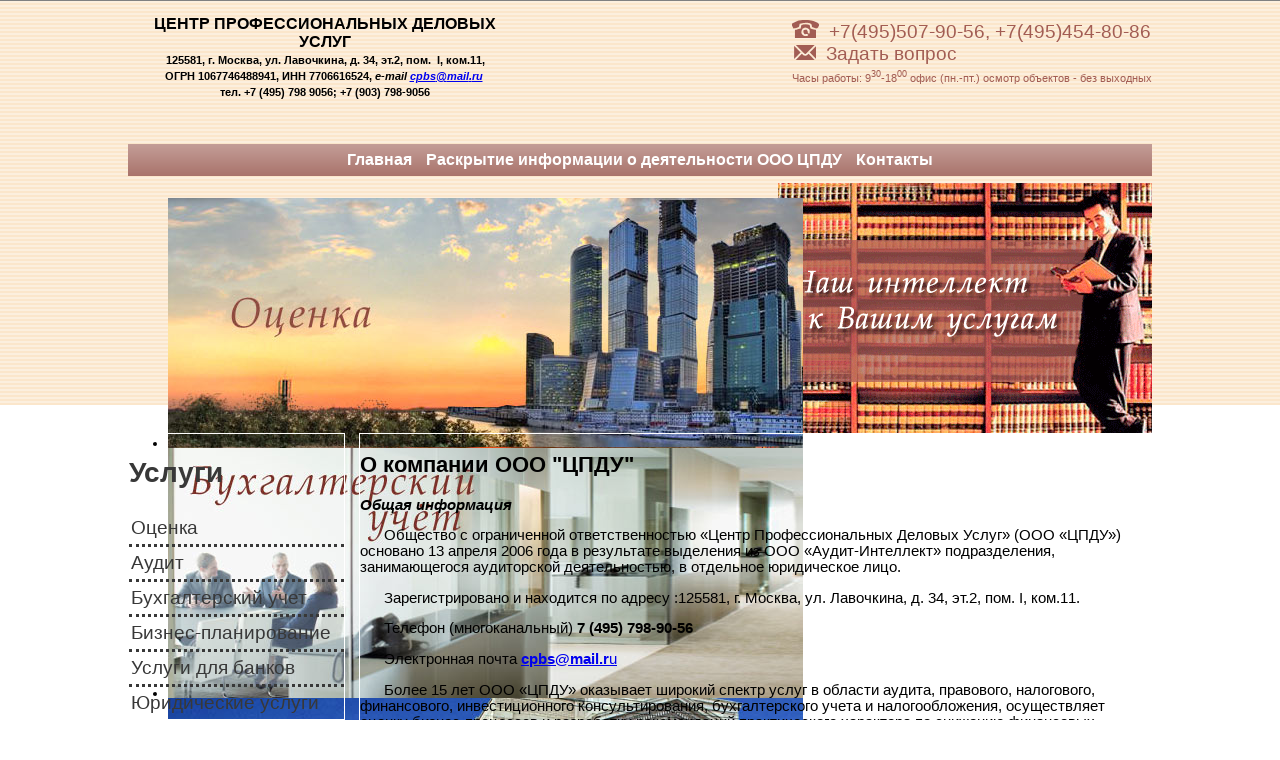

--- FILE ---
content_type: text/html; charset=utf-8
request_url: http://www.audit-intellect.ru/ooo-tspdu.html
body_size: 4221
content:

<!DOCTYPE HTML>
<html xmlns="http://www.w3.org/1999/xhtml" xml:lang="ru-ru" lang="ru-ru" dir="ltr" >
	<head>
		<base href="http://www.audit-intellect.ru/ooo-tspdu.html" />
	<meta http-equiv="content-type" content="text/html; charset=utf-8" />
	<meta name="author" content="Super User" />
	<meta name="description" content="Аудит-Интеллект" />
	<meta name="generator" content="Joomla! - Open Source Content Management" />
	<title>ООО &quot;ЦПДУ&quot;</title>
	<link href="/templates/ai/favicon.ico" rel="shortcut icon" type="image/vnd.microsoft.icon" />
	<link href="/modules/mod_djimageslider/themes/default/css/djimageslider.css" rel="stylesheet" type="text/css" />
	<script type="application/json" class="joomla-script-options new">{"csrf.token":"cdd7970ad7b16390261ddf29395283ef","system.paths":{"root":"","base":""}}</script>
	<script src="/media/jui/js/jquery.min.js?ea2365addbcfe486928748f280af209c" type="text/javascript"></script>
	<script src="/media/jui/js/jquery-noconflict.js?ea2365addbcfe486928748f280af209c" type="text/javascript"></script>
	<script src="/media/jui/js/jquery-migrate.min.js?ea2365addbcfe486928748f280af209c" type="text/javascript"></script>
	<script src="/media/system/js/caption.js?ea2365addbcfe486928748f280af209c" type="text/javascript"></script>
	<script src="/media/system/js/mootools-core.js?ea2365addbcfe486928748f280af209c" type="text/javascript"></script>
	<script src="/media/system/js/core.js?ea2365addbcfe486928748f280af209c" type="text/javascript"></script>
	<script src="/media/system/js/mootools-more.js?ea2365addbcfe486928748f280af209c" type="text/javascript"></script>
	<script src="/media/djextensions/jquery-easing/jquery.easing.min.js" type="text/javascript"></script>
	<script src="/modules/mod_djimageslider/assets/js/slider.js?v=4.0.0" type="text/javascript"></script>
	<script type="text/javascript">
jQuery(window).on('load',  function() {
				new JCaption('img.caption');
			});
	</script>

      <link href="/templates/ai/css/styles.css" rel="stylesheet" />   
	</head>


<body style='margin:0px;'>
	<div id='container'>
		<header>
      
<div style="display: table-row;">
     <div style="display: table-cell; width: 394px; vertical-align: top;"> 
			

<div class="custom"  >
	<p style="text-align: center;"><strong><span style="font-size: 12pt;">ЦЕНТР ПРОФЕССИОНАЛЬНЫХ ДЕЛОВЫХ УСЛУГ</span><br /></strong><span style="font-size: 8pt;"><strong>125581, г. Москва, ул. Лавочкина, д. 34, эт.2, пом.&nbsp; I, ком.11, <br /></strong></span><span style="font-size: 8pt;"><strong>ОГРН 1067746488941, ИНН 7706616524,&nbsp;<span style="font-size: 8pt;"><strong><em>e-mail </em></strong><a href="mailto:cpbs@mail.ru"><strong><em>cpbs</em></strong><strong><em>@</em></strong><strong><em>mail</em></strong><strong><em>.</em></strong></a><strong><em><a href="mailto:cpbs@mail.ru">ru</a>&nbsp;</em></strong></span><br /></strong></span><span style="font-size: 8pt;"><strong>тел. +7 (495) 798 9056; +7 (903) 798-9056</strong></span></p>
<p>&nbsp;</p></div>

     </div>
     <div style="display: table-cell; width: 630px; vertical-align: top;"> 
			<div class='adressSpot' style='float:right; padding:20px 0px;'>
				<div><img src='/templates/ai/images/p-phone.png' />+7(495)507-90-56, +7(495)454-80-86</div>

				<div><a href='mailto:info@audit-intellect.ru'><img src='/templates/ai/images/p-envelop.png' />Задать вопрос</a></div>
				<div><span style="font-size: 8pt;">Часы работы: 9<sup>30</sup>-18<sup>00</sup> офис (пн.-пт.) осмотр объектов - без выходных</span></div>
			</div>
         </div>
</div>
			
 <div class='navbar'>
<ul class="nav menu">
<li class="item-113"><a href="/" >Главная</a></li><li class="item-122"><a href="/raskrytie-informatsii-o-deyatelnosti-ooo-tspdu.html" >Раскрытие информации о деятельности ООО ЦПДУ</a></li><li class="item-114"><a href="/kontakttspdu.html" >Контакты</a></li></ul>

</div> 


<div class="hero-unit">
<div class="image-rotator">
<div class="view view-index-rotator-link view-id-index_rotator_link view-display-id-block_1 view-dom-id-3">
    
  
  
<div class="view-content">
  <div id="views-nivo-slider-index_rotator_link-block_1" class="views-nivo-slider clear-block"> 
      
<div style="border: 0px !important;">
<div id="djslider-loader96" class="djslider-loader djslider-loader-default" data-animation='{"auto":"1","looponce":"0","transition":"easeInOutExpo","css3transition":"cubic-bezier(1.000, 0.000, 0.000, 1.000)","duration":400,"delay":3400}' data-djslider='{"id":"96","slider_type":"0","slide_size":645,"visible_slides":"1","direction":"left","show_buttons":"0","show_arrows":"0","preload":"800","css3":"1"}' tabindex="0">
    <div id="djslider96" class="djslider djslider-default" style="height: 250px; width: 635px; max-width: 635px !important;">
        <div id="slider-container96" class="slider-container">
        	<ul id="slider96" class="djslider-in">
          		          			<li style="margin: 0 10px 0px 0 !important; height: 250px; width: 635px;">
          					            											<img class="dj-image" src="/images/slider/appraisal.jpg" alt="appraisal.jpg"  style="width: 100%; height: auto;"/>
																									
						
					</li>
                          			<li style="margin: 0 10px 0px 0 !important; height: 250px; width: 635px;">
          					            											<img class="dj-image" src="/images/slider/audit.jpg" alt="audit.jpg"  style="width: 100%; height: auto;"/>
																									
						
					</li>
                          			<li style="margin: 0 10px 0px 0 !important; height: 250px; width: 635px;">
          					            											<img class="dj-image" src="/images/slider/bank.jpg" alt="bank.jpg"  style="width: 100%; height: auto;"/>
																									
						
					</li>
                          			<li style="margin: 0 10px 0px 0 !important; height: 250px; width: 635px;">
          					            											<img class="dj-image" src="/images/slider/buh.jpg" alt="buh.jpg"  style="width: 100%; height: auto;"/>
																									
						
					</li>
                          			<li style="margin: 0 10px 0px 0 !important; height: 250px; width: 635px;">
          					            											<img class="dj-image" src="/images/slider/kandinski.jpg" alt="kandinski.jpg"  style="width: 100%; height: auto;"/>
																									
						
					</li>
                          			<li style="margin: 0 10px 0px 0 !important; height: 250px; width: 635px;">
          					            											<img class="dj-image" src="/images/slider/legal.jpg" alt="legal.jpg"  style="width: 100%; height: auto;"/>
																									
						
					</li>
                        	</ul>
        </div>
                		<div id="cust-navigation96" class="navigation-container-custom showOnHover">
			<span class="load-button load-button-active" tabindex="0"></span><span class="load-button" tabindex="0"></span><span class="load-button" tabindex="0"></span><span class="load-button" tabindex="0"></span><span class="load-button" tabindex="0"></span><span class="load-button" tabindex="0"></span>        </div>
            </div>
</div>
</div>
<div class="djslider-end" style="clear: both" tabindex="0"></div>
  </div>
</div>
  
 
  
  
</div> </div>
<img src='/templates/ai/images/top-right.gif' align='right' style='' />
</div>
</header>

<div id='bodyContainer' style='margin-top:10px;'>
<div class='row'>

<div class='span3'>
   <div class='nav-list'>
      <div id="block-menu-menu-left-main" class="block block-menu">
         <h2>Услуги</h2>
            <div class="content">
               <ul class="nav menu">
<li class="item-102"><a href="/otsenka.html" >Оценка</a></li><li class="item-103"><a href="/audit.html" >Аудит</a></li><li class="item-104"><a href="/bukhgalterskij-uchet.html" >Бухгалтерский учет</a></li><li class="item-105"><a href="/biznes-planirovanie.html" >Бизнес-планирование</a></li><li class="item-106"><a href="/uslugi-dlya-bankov.html" >Услуги для банков</a></li><li class="item-107"><a href="/yuridicheskie-uslugi.html" >Юридические услуги</a></li></ul>

            </div>
      </div>
   </div>
</div>

<div class='span66'>
   
   <div class="item-page" itemscope itemtype="https://schema.org/Article">
	<meta itemprop="inLanguage" content="ru-RU" />
	
		
			<div class="page-header">
					<h2 itemprop="headline">
				О компании ООО  &quot;ЦПДУ&quot;			</h2>
									</div>
					
		
	
	
		
									<div itemprop="articleBody">
		<p><strong><em>Общая информация</em></strong></p>
<p>&nbsp; &nbsp; &nbsp; Общество с ограниченной ответственностью «Центр Профессиональных Деловых Услуг» (ООО «ЦПДУ») основано 13 апреля 2006 года в результате выделения из ООО «Аудит-Интеллект» подразделения, занимающегося аудиторской деятельностью, в отдельное юридическое лицо.</p>
<p>&nbsp; &nbsp; &nbsp; Зарегистрировано и находится по адресу :125581, г. Москва, ул. Лавочкина, д. 34, эт.2, пом. I, ком.11.</p>
<p>&nbsp; &nbsp; &nbsp; Телефон (многоканальный) <strong>7 (495) 798-90-56</strong></p>
<p>&nbsp; &nbsp; &nbsp; Электронная почта <a href="mailto:cpbs@mail.ru"><span style="text-decoration: underline;"><strong>cpbs@mail.r</strong></span><span style="text-decoration: underline;">u</span></a></p>
<p>&nbsp; &nbsp; &nbsp; Более 15 лет ООО «ЦПДУ» оказывает широкий спектр услуг в области аудита, правового, налогового, финансового, инвестиционного консультирования, бухгалтерского учета и налогообложения, осуществляет оценку бизнес-процессов и разработку рекомендаций практического характера по снижению финансовых рисков (включая налоговые).</p>
<p>&nbsp; &nbsp; &nbsp; Специалисты ООО «ЦПДУ» имеют опыт работы по оказанию аудиторских и сопутствующих аудиту услуг организациям разных организационно-правовых форм.</p>
<p>&nbsp; &nbsp; &nbsp; ООО «ЦПДУ» осуществляет аудиторские проверки на высоком профессиональном уровне в соответствии с международными стандартами аудита (МСА)</p>
<p>&nbsp; &nbsp; &nbsp; Кроме проведения аудиторских проверок, специалистами ООО «ЦПДУ» имеют опыт по постановке и ведению бухгалтерского и налогового учета.</p>
<p>&nbsp; &nbsp; &nbsp; В процессе оказания услуг, наши специалисты для Заказчика проводят консультации и вырабатывают рекомендации по возникающим вопросам.</p>
<p>&nbsp; &nbsp; &nbsp; ООО «ЦПДУ является членом Саморегулируемой организации аудиторов Ассоциация «Содружество» с 13.02.2017г., ОРНЗ № 11706035398.</p>
<p>&nbsp; &nbsp; &nbsp; Контакты: Генеральный директор Рогов Евгений Константинович +7 (495) 798-90-56 добавочный 202.</p> 	</div>

	
							</div>

</div>



</div>
</div>
      </div>
		<footer>
			<div style='width:970px;margin:auto;'>
 

<div class="custom"  >
	<div style="float: left; width: 300px;">"ЦПДУ" 2006 -
<script type="text/javascript">var CurrentYear = new Date().getFullYear()
	document.write(CurrentYear)</script>
</div>
<div style="margn-left: 210px; text-align: right;">Россия, 125581, г.Москва, ул.Лавочкина, дом 34, офис № 1<br /> Тел.:+7 (495) 798-90-56; +7 (903) 798-90-56<br /> E-mail:<a href="MAILTO:cpbs@mail.ru">cpbs@mail.ru</a></div></div>


				<div style='clear:both'></div>
			</div>
		</footer>
      

</body>
</html>

--- FILE ---
content_type: text/css
request_url: http://www.audit-intellect.ru/templates/ai/css/styles.css
body_size: 1081
content:
/*  COMMON STYLES */

html, body{font-size:11pt;height:100%; font-family: arial, helvetica, sans-serif; }
body{background:url(../images/body-top.gif) repeat-x top #fff;}
a img{border:none;}
#container{width:1024px;margin:auto;}

.navbar{padding:0px; text-align:center;
	background-image:    -moz-linear-gradient(top, #c49e98 0%, #a9736b 100%); /* Firefox 3.6+ */
    background-image: -webkit-linear-gradient(top, #c49e98 0%, #a9736b 100%); /* Chrome 10+, Safari 5.1+ */
    background-image:      -o-linear-gradient(top, #c49e98 0%, #a9736b 100%); /* Opera 11.10+ */
    background-image:     -ms-linear-gradient(top, #c49e98 0%, #a9736b 100%); /* IE10 */
    background-image:         linear-gradient(top, #c49e98 0%, #a9736b 100%); /* CSS3 */
}

header{height:405px;}
footer{clear:both;background:#e5e5e5;border-top:1px solid #9f4f37; padding:20px; margin-top:20px;}
.hero-unit{height:250px;margin-top:7px}

.row{clear:both;}
.row .span3,.row .span6{display:inline-block; vertical-align:top;border:1px solid #fff;}
.row .span3{width:215px}
.row .span6{width:520px; margin:0px 10px}

.row .span66{display:inline-block; vertical-align:top;border:1px solid #fff;}
.row .span66{width:770px; margin:0px 10px}


/* navbar basic */
.navbar{color:#fff;}
.navbar a, .navbar a:visited{color:#fff; text-decoration:none;display:inline-block; }
.navbar  ul,.navbar  li{display:inline-block; list-style:none;padding:0px;margin:0px;}
/* navbar design */
.navbar li.active a{background:#a9736b;}
.navbar a:hover{background:#c49e98;}
.navbar a{font-size:12pt; font-weight:bold; marin:5px 0px; padding:7px;}

/* nav-list basic */
.nav-list{}
.nav-list a, .nav-list a:visited{display:block;text-decoration:none;}
.nav-list ul, .nav-list li {display:block; list-style:none;padding:0px;margin:0px;}
/* nav-list cascade */
.nav-list ul li ul{padding-left:10px;font-size:12pt;}
.nav-list ul li ul li{border-top:1px dotted #383838;}
/* nav-list design */
.nav-list{font-size:14pt;}
.nav-list li+li{border-top:3px dotted #383838;}
.nav-list, .nav-list a, .nav-list a:visited{color:#383838;}
.nav-list a{padding:5px 2px;}
.nav-list a:hover{background:#f1efef;}
.nav-list li.active a{background:#e5e5e5;}

.news a{display:block; color:#000; border-bottom: 1px dotted #000; padding:5px 0px; margin:1px; text-decoration:none;}
.informer{padding:5px; margin-bottom:10px;background:#e5e5e5;}
.adressSpot,.adressSpot a{font-size:14pt; text-decoration:none;color:#a25d54;margin-bottom:5px;}
.adressSpot img{margin-right:10px;}

.image-rotator{display:inline-block; width:635px; height:250px;}

.spot{background-color:#e5e5e5; vertical-align:top;padding:5px; position:relative;}
.spot img{position:absolute;top:5px;right:5px;}
.spot h2{font-family: times, serif; margin:0px; padding:0px; font-style:italic;margin-bottom:10px}
.spot p{ margin:0px;margin-right:40px; padding:0px}
.spot{background-color:#e5e5e5;}

.item-115 .light { background-color:#640005; margin: 0 3px 0 3px;}
.item-116 .light1 { background-color:#955358;}

